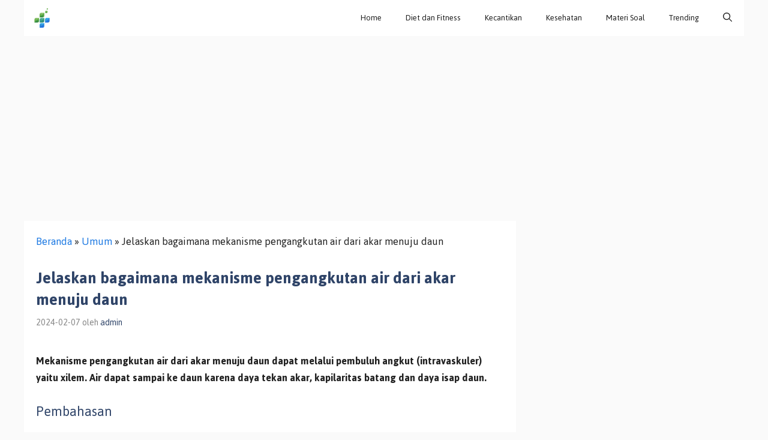

--- FILE ---
content_type: text/html; charset=utf-8
request_url: https://www.google.com/recaptcha/api2/aframe
body_size: 265
content:
<!DOCTYPE HTML><html><head><meta http-equiv="content-type" content="text/html; charset=UTF-8"></head><body><script nonce="1p4D02yc9HfEJGbis0nbsA">/** Anti-fraud and anti-abuse applications only. See google.com/recaptcha */ try{var clients={'sodar':'https://pagead2.googlesyndication.com/pagead/sodar?'};window.addEventListener("message",function(a){try{if(a.source===window.parent){var b=JSON.parse(a.data);var c=clients[b['id']];if(c){var d=document.createElement('img');d.src=c+b['params']+'&rc='+(localStorage.getItem("rc::a")?sessionStorage.getItem("rc::b"):"");window.document.body.appendChild(d);sessionStorage.setItem("rc::e",parseInt(sessionStorage.getItem("rc::e")||0)+1);localStorage.setItem("rc::h",'1768941829752');}}}catch(b){}});window.parent.postMessage("_grecaptcha_ready", "*");}catch(b){}</script></body></html>